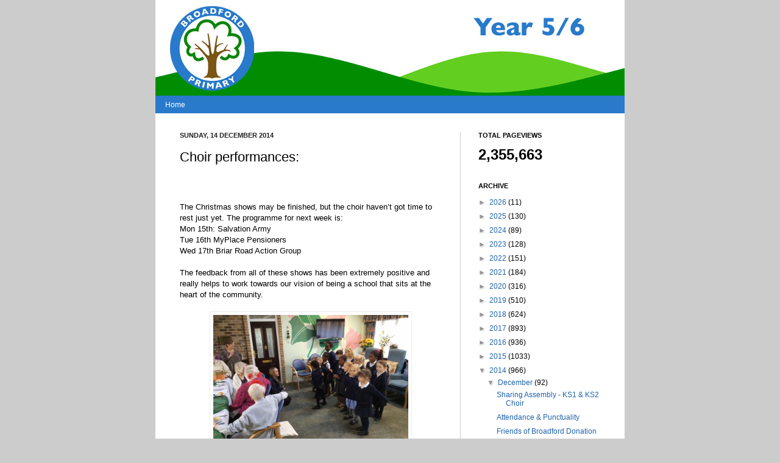

--- FILE ---
content_type: text/html; charset=UTF-8
request_url: https://broadfordprimary.blogspot.com/b/stats?style=BLACK_TRANSPARENT&timeRange=ALL_TIME&token=APq4FmBXtRFImNC9MlTVvFL_C_RD9AGFq0g8S3qRC7zghDQgnJD9olO_qiXC9D83XU4sMf6ox4TRLlDZWet3qJkU17orrJYkuw
body_size: -13
content:
{"total":2355663,"sparklineOptions":{"backgroundColor":{"fillOpacity":0.1,"fill":"#000000"},"series":[{"areaOpacity":0.3,"color":"#202020"}]},"sparklineData":[[0,20],[1,26],[2,22],[3,33],[4,17],[5,21],[6,30],[7,22],[8,23],[9,18],[10,20],[11,30],[12,18],[13,22],[14,38],[15,55],[16,63],[17,79],[18,100],[19,67],[20,30],[21,41],[22,43],[23,29],[24,29],[25,13],[26,24],[27,18],[28,31],[29,15]],"nextTickMs":24827}